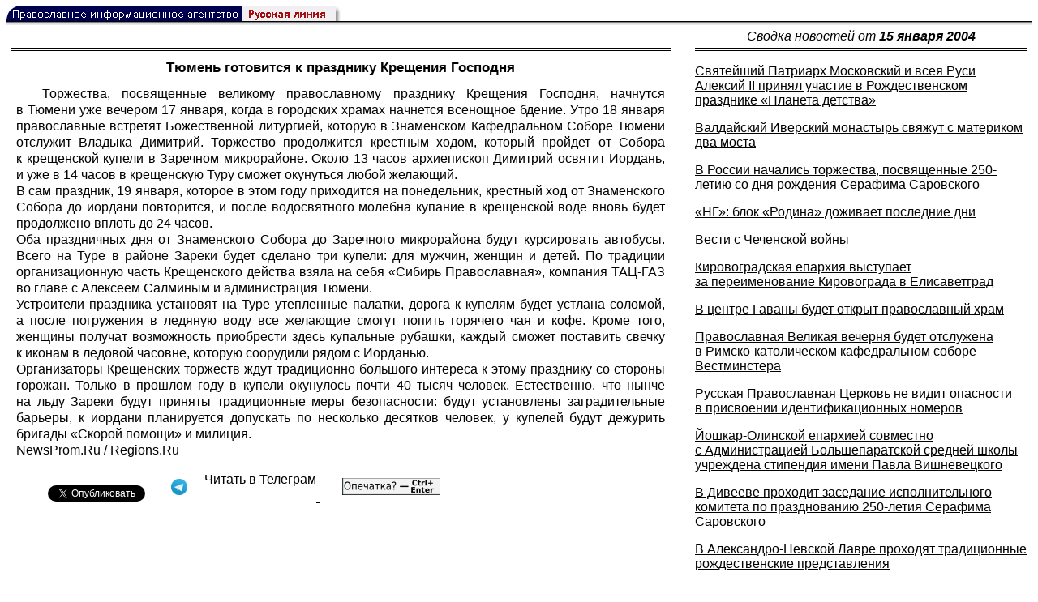

--- FILE ---
content_type: text/html; charset=UTF-8
request_url: https://rusk.ru/newsdata.php?idar=312855
body_size: 12579
content:
<!DOCTYPE HTML PUBLIC "-//W3C//DTD HTML 4.01 Transitional//EN" "http://www.w3.org/TR/html4/loose.dtd">
<html lang="ru">
<head>
<meta content="text/html; charset=UTF-8" http-equiv="Content-Type">
<meta name="viewport" content="width=device-width, height=device-height, initial-scale=1.0, user-scalable=no, maximum-scale=2.0"/>
<meta name="HandheldFriendly" content="True"/>
<meta name="description" content="Русская линия / Новости / Тюмень готовится к празднику Крещения Господня">
<title>Русская линия / Новости / Тюмень готовится к празднику Крещения Господня</title>
    <meta property="og:url"           content="https://rusk.ru/newsdata.php?idar=312855" />
    <meta property="og:type"          content="website" />
    <meta property="og:title"         content="Русская линия / Новости: Тюмень готовится к празднику Крещения Господня" />
    <meta property="og:description"   content="" />
    <meta property="og:image"         content="https://rusk.ru/ims/logo.jpg" />
<LINK REL=STYLESHEET TYPE="text/css" HREF="style.css?ts=13">
<link rel="image_src" href="/ims/logo.jpg" />

</head>  
<body>
    <!-- Сервис опечаток etersoft -->
    <script type="text/javascript" src="js/node_modules/@etersoft/retypos-webclient/dist/etersoft-typos.js?ts=13"></script>


<script type="text/javascript" src="/js/img.js?ts=13"></script>
<div id="mask" style="display:none" onclick="hideMask()">
	<div class="imgContainer">
		<div id="imgClose">&nbsp;</div>
		<img id="fullImg" />
		<div id="altImg">&nbsp;</div>
	</div>
</div>
<table border="0" cellPadding="0" cellSpacing="0" width="100%">
  <tr>
    <td align="left" width="370"><a href="https://rusk.ru/"><img border="0"
    src="/ims/agent.gif" width="416" height="18" alt="Русская линия"></a></td>
 </tr>
</table><div style="height:1px; background-color:black;"></div>
<div style="height:1px; background-color:#808080;"></div>
<div style="height:1px; background-color:#A2A2A2;"></div>
<div style="height:1px; background-color:#DDDDDD;"></div>
<div style="height:1px; background-color:#E8E8E8;"></div>

<table border="0" width="100%" cellPadding="0" cellSpacing="5" >
    <tr>
        <td></td>
        <td width="20"></td>
        <td width="33%" valign="middle" align="center">
<A class="ablack" title="Все сообщения от 15.01.2004" 
    href="svod.php?date=2004-01-15">
    <i>Сводка новостей от <b>15 января 2004</b></i></a>
        
         </td>
    </tr><tr>
         <td valign="top"><div style="height:2px; background-color:black;"></div>
<div style="height:1px; background-color:white;"></div>
<div style="height:1px; background-color:#000000;"></div>
<h1><div class="H1">Тюмень готовится к празднику Крещения Господня</div></h1><div class="freetext hyphens post">Торжества, посвященные великому православному празднику Крещения Господня, начнутся в Тюмени уже вечером 17 января, когда в городских храмах начнется всенощное бдение. Утро 18 января православные встретят Божественной литургией, которую в Знаменском Кафедральном Соборе Тюмени отслужит Владыка Димитрий. Торжество продолжится крестным ходом, который пройдет от Собора к крещенской купели в Заречном микрорайоне. Около 13 часов архиепископ Димитрий освятит Иордань, и уже в 14 часов в крещенскую Туру сможет окунуться любой желающий.<br>В сам праздник, 19 января, которое в этом году приходится на понедельник, крестный ход от Знаменского Собора до иордани повторится, и после водосвятного молебна купание в крещенской воде вновь будет продолжено вплоть до 24 часов.<br>Оба праздничных дня от Знаменского Собора до Заречного микрорайона будут курсировать автобусы. Всего на Туре в районе Зареки будет сделано три купели: для мужчин, женщин и детей. По традиции организационную часть Крещенского действа взяла на себя «Сибирь Православная», компания ТАЦ-ГАЗ во главе с Алексеем Салминым и администрация Тюмени.<br>Устроители праздника установят на Туре утепленные палатки, дорога к купелям будет устлана соломой, а после погружения в ледяную воду все желающие смогут попить горячего чая и кофе. Кроме того, женщины получат возможность приобрести здесь купальные рубашки, каждый сможет поставить свечку к иконам в ледовой часовне, которую соорудили рядом с Иорданью.<br>Организаторы Крещенских торжеств ждут традиционно большого интереса к этому празднику со стороны горожан. Только в прошлом году в купели окунулось почти 40 тысяч человек. Естественно, что нынче на льду Зареки будут приняты традиционные меры безопасности: будут установлены заградительные барьеры, к иордани планируется допускать по несколько десятков человек, у купелей будут дежурить бригады «Скорой помощи» и милиция.<br>NewsProm.Ru / <a class="ablack" href="http://www.regions.ru/"> Regions.Ru</a>
<noindex>

<!-- VKontakte -->
<div id="vk_api_transport"></div>
<script type="text/javascript">
  window.vkAsyncInit = function() {
    VK.init({
      apiId: 2924674,
      onlyWidgets: true
    });
    VK.Widgets.Like("vk_like", {type: "mini", pageTitle: 'Русская Линия: Тюмень готовится к празднику Крещения Господня', pageDescription: '', text:'Русская Линия: Тюмень готовится к празднику Крещения Господня', pageUrl:'https://rusk.ru/newsdata.php?idar=312855'} );
  };

  setTimeout(function() {
    var el = document.createElement("script");
    el.type = "text/javascript";
    el.src = "//vk.com/js/api/openapi.js";
    el.async = true;
    document.getElementById("vk_api_transport").appendChild(el);
  }, 0);
</script>

<!-- Facebook -->
<div id="fb-root"></div>
<script>
  (function(d, s, id){
     var js, fjs = d.getElementsByTagName(s)[0];
     if (d.getElementById(id)) {return;}
     js = d.createElement(s); js.id = id;
     js.src = "//connect.facebook.net/ru_RU/all.js#xfbml=1";
     fjs.parentNode.insertBefore(js, fjs);
   }(document, 'script', 'facebook-jssdk'));
</script>

<!-- Google Plus -->
<script type="text/javascript">
  window.___gcfg = {lang: 'ru'};

  (function() {
    var po = document.createElement('script'); po.type = 'text/javascript'; po.async = true;
    po.src = '//apis.google.com/js/plusone.js';
    var s = document.getElementsByTagName('script')[0]; s.parentNode.insertBefore(po, s);
  })();
</script>


<ul style="padding:0px; text-indent: 0px; text-align:left; margin-left: 0px;">

<!-- VKontakte -->
<li style="padding: 1px 5px; margin-right: 0px; display: inline;">
<div id="vk_like" style="float: left; background: none repeat scroll 0% 0% transparent; height: 22px;"></div>
</li>

<!-- FaceBook -->
<li style="padding: 1px 5px; margin-right: 0px; display: inline;">
<div class="fb-like" data-href="https://rusk.ru/newsdata.php?idar=312855" data-send="true" data-layout="button_count" data-width="450" data-show-faces="true" data-action="recommend"></div>
</li>


<!-- Google Plus -->
<li style="padding: 1px 5px; margin-right: 0px; display: inline;">
<g:plusone size="medium"></g:plusone>
</li>

<!-- Twitter -->
<li style="padding: 1px 5px; margin-right: 4px; display: inline;">
<a href="https://twitter.com/share" class="twitter-share-button" data-text="Русская Линия: Тюмень готовится к празднику Крещения Господня" data-lang="ru" data-hashtags="rusk">Твитнуть</a>
<script>!function(d,s,id){var js,fjs=d.getElementsByTagName(s)[0];if(!d.getElementById(id)){js=d.createElement(s);js.id=id;js.src="//platform.twitter.com/widgets.js";fjs.parentNode.insertBefore(js,fjs);}}(document,"script","twitter-wjs");</script>
</li>


<!-- Telegram -->
<li style="padding: 1px 5px; margin-right: 4px; display: inline;">
<a href="https://tgclick.com/ruskru"  style="text-decoration:none;margin-right:3px;">
<img border="0" src="ims/telegram-20.png">
</a>
<a href="https://tgclick.com/ruskru" title="Подписаться на новостной канал в Телеграм">
<span style="vertical-align: top;">Читать в Телеграм</span>
</a>
</li>

<!-- check typos -->
<li style="padding: 1px 5px; margin-right: 0px; display: inline;">
<img src="ims/typelogo.png" alt='Выделите текст и нажмите Ctrl-Enter, если заметили опечатку'">
</li>

<!-- ЖЖ -->
<!--
<li style="padding: 3px 5px; margin-right: 10px; display: inline;">
<form method="post" action=http://www.livejournal.com/update.bml name="updateForm" rel="nofollow" target="_blank"><div style="display:none;visible:false">
<input type="text" maxlength="100" name="subject" id="subject" class="text" size="43" value="Русская Линия: Тюмень готовится к празднику Крещения Господняhttps://rusk.ru/newsdata.php?idar=312855"/>
<textarea rows="1" cols="1" name="event">Русская Линия: Тюмень готовится к празднику Крещения Господняhttps://rusk.ru/newsdata.php?idar=312855<div align="right" style="border-style: outset; border-width: inherit; border-color: #FFFFFF; background-color: #3366FF; font-family: 'Courier New', Courier, monospace; color: #FFFFFF;">
Оригинал записи опубликован на блоге <a href="https://rusk.ru/newsdata.php?idar=312855">Русская Линия: Тюмень готовится к празднику Крещения Господня</a></div></textarea>
</div><input type="image" src="http://pics.livejournal.com/grafchitaru/pic/00294z9p" alt="Опубликовать в ЖЖ" title="Опубликовать в ЖЖ" value="Опубликовать в ЖЖ"></form></td><td><h3>Вы можете легко перепостить эту запись в ЖЖ. Для этого достаточно лишь нажать на кнопку и откроется новое окно.</h3>
</li>
-->

</ul>

</noindex>

</div>

</td>        <td></td>
        <td valign="top">

<div style="height:2px; background-color:black;"></div>
<div style="height:1px; background-color:white;"></div>
<div style="height:1px; background-color:#000000;"></div>
<p align="left"><a class="ablack2" href="/newsdata.php?idar=312822">
 <u>Святейший Патриарх Московский и всея Руси Алексий II принял участие в Рождественском празднике «Планета детства»</u></i></a><p align="left"><a class="ablack2" href="/newsdata.php?idar=312826">
 <u>Валдайский Иверский монастырь свяжут с материком два моста</u></i></a><p align="left"><a class="ablack2" href="/newsdata.php?idar=312862">
 <u>В России начались торжества, посвященные 250-летию со дня рождения Серафима Саровского</u></i></a><p align="left"><a class="ablack2" href="/newsdata.php?idar=150132">
 <u>«НГ»: блок «Родина» доживает последние дни</u></i></a><p align="left"><a class="ablack2" href="/newsdata.php?idar=150120">
 <u>Вести с Чеченской войны</u></i></a><p align="left"><a class="ablack2" href="/newsdata.php?idar=312901">
 <u>Кировоградская епархия выступает за переименование Кировограда в Елисаветград</u></i></a><p align="left"><a class="ablack2" href="/newsdata.php?idar=312821">
 <u>В центре Гаваны будет открыт православный храм</u></i></a><p align="left"><a class="ablack2" href="/newsdata.php?idar=312897">
 <u>Православная Великая вечерня будет отслужена в Римско-католическом кафедральном соборе Вестминстера</u></i></a><p align="left"><a class="ablack2" href="/newsdata.php?idar=312906">
 <u>Русская Православная Церковь не видит опасности в присвоении идентификационных номеров</u></i></a><p align="left"><a class="ablack2" href="/newsdata.php?idar=312856">
 <u>Йошкар-Олинской епархией совместно с Администрацией Большепаратской средней школы учреждена стипендия имени Павла Вишневецкого</u></i></a><p align="left"><a class="ablack2" href="/newsdata.php?idar=312842">
 <u>В Дивееве проходит заседание исполнительного комитета по празднованию 250-летия Серафима Саровского</u></i></a><p align="left"><a class="ablack2" href="/newsdata.php?idar=312832">
 <u>В Александро-Невской Лавре проходят традиционные рождественские представления</u></i></a><p align="left"><a class="ablack2" href="/newsdata.php?idar=312905">
 <u>Владимир Путин назвал главной целью работы ФСБ — обеспечение национальных интересов</u></i></a><p align="left"><a class="ablack2" href="/newsdata.php?idar=312848">
 <u>Фракция «Родина» на заседании Госдумы намерена поставить вопрос об отставке Чубайса</u></i></a><p align="left"><a class="ablack2" href="/newsdata.php?idar=150138">
 <u>Бойня на дорогах</u></i></a><p align="left"><a class="ablack2" href="/newsdata.php?idar=150137">
 <u>Михаил Ходорковский оставлен под стражей до 25 марта</u></i></a><p align="left"><a class="ablack2" href="/newsdata.php?idar=312902">
 <u>Правительство России в целом поддержало идею создания системы персонального учета населения страны</u></i></a><p align="left"><a class="ablack2" href="/newsdata.php?idar=312864">
 <u>Затраты на здравоохранение в России в 60% случаев оплачивает потребитель</u></i></a><p align="left"><a class="ablack2" href="/newsdata.php?idar=312900">
 <u>В Киеве состоялась презентация издания поэмы Максимилиана Волошина «Святой Серафим»</u></i></a><p align="left"><a class="ablack2" href="/newsdata.php?idar=150133">
 <u>ЦИК Грузии официально объявил Саакашвили президентом</u></i></a><p align="left"><a class="ablack2" href="/newsdata.php?idar=312830">
 <u>В Крещенскую ночь общественный транспорт Оренбурга будет работать до утра</u></i></a><p align="left"><a class="ablack2" href="/newsdata.php?idar=312867">
 <u>В Москве в рамках Рождественских чтений состоится благотворительный концерт для молодежи</u></i></a><p align="left"><a class="ablack2" href="/newsdata.php?idar=312833">
 <u>В Богоявленский сочельник члены православного туристического клуба отправятся в пеший поход</u></i></a><p align="left"><a class="ablack2" href="/newsdata.php?idar=312820">
 <u>Семинар по религиозным вопросам проходит во Владивостоке</u></i></a><p align="left"><a class="ablack2" href="/newsdata.php?idar=312834">
 <u>На праздник Крещения Господня состоится купание жителей Тавды в святой Иордани, обустроенной на реке Туре</u></i></a><p align="left"><a class="ablack2" href="/newsdata.php?idar=312887">
 <u>В архангельском храме состоялись богослужения с сурдопереводом</u></i></a><p align="left"><a class="ablack2" href="/newsdata.php?idar=312835">
 <u>В Кировограде состоится крестный ход с освящением всех городских колодцев и природных источников</u></i></a><p align="left"><a class="ablack2" href="/newsdata.php?idar=312888">
 <u>Студенческому храму исполнился год</u></i></a><p align="left"><a class="ablack2" href="/newsdata.php?idar=312889">
 <u>Из Мурманска в Москву отправятся иконы с ликами погибших моряков с АПЛ «Курск»</u></i></a><p align="left"><table border=2px width="100%" style="border-left: none;"><tr><td align=left style="border: none;">Тюмень готовится к празднику Крещения Господня</i></a></td></tr></table><p align="left"><a class="ablack2" href="/newsdata.php?idar=312857">
 <u>В Нижегородской области проведена акция «Рождество за решеткой»</u></i></a><p align="left"><a class="ablack2" href="/newsdata.php?idar=312858">
 <u>В Воронеже открылась выставка работ священнослужителей-художников</u></i></a><p align="left"><a class="ablack2" href="/newsdata.php?idar=312840">
 <u>Около трехсот нижегородцев отказались менять паспорта по религиозным мотивам</u></i></a><p align="left"><a class="ablack2" href="/newsdata.php?idar=312899">
 <u>В Казани прошел творческий вечер «Рождественские праздники татар-кряшен»</u></i></a><p align="left"><a class="ablack2" href="/newsdata.php?idar=312841">
 <u>Православный храм-часовня будет построен на территории завода «Биоком» в Чувашии</u></i></a><p align="left"><a class="ablack2" href="/newsdata.php?idar=312861">
 <u>В Москве состоится конференция, посвященная протоиерею Сергию Булгакову</u></i></a><p align="left"><a class="ablack2" href="/newsdata.php?idar=312827">
 <u>Светские власти Московской области удовлетворены возведением архимандрита Марка в сан епископа Егорьевского</u></i></a><p align="left"><a class="ablack2" href="/newsdata.php?idar=312863">
 <u>Совершен чин освящения хирургического отделения Городской клинической больницы Екатеринбурга</u></i></a><p align="left"><a class="ablack2" href="/newsdata.php?idar=312903">
 <u>В Москве пройдет презентация Концепции Центра духовного развития молодежи Данилова монастыря</u></i></a><p align="left"><a class="ablack2" href="/newsdata.php?idar=312878">
 <u>Тульский молельный дом баптистов после взрыва не подлежит реставрации</u></i></a><p align="left"><a class="ablack2" href="/newsdata.php?idar=312870">
 <u>В Кондопоге открылась мусульманская воскресная школа</u></i></a><p align="left"><a class="ablack2" href="/newsdata.php?idar=312871">
 <u>Руководство военного училища МВД выделит курсантам — мусульманам помещение для совершения молитв</u></i></a><p align="left"><a class="ablack2" href="/newsdata.php?idar=312825">
 <u>МИД РФ предостерегает российских мусульман от паломничества через Ирак</u></i></a><p align="left"><a class="ablack2" href="/newsdata.php?idar=312886">
 <u>К приезду В. Путина в Кидекше на один день провели освещение</u></i></a><p align="left"><a class="ablack2" href="/newsdata.php?idar=312873">
 <u>В. Путин обещает наказать виновных в массовом заболевании призывников</u></i></a><p align="left"><a class="ablack2" href="/newsdata.php?idar=312883">
 <u>В. Путин поздравил М. Саакашвили с победой на выборах</u></i></a><p align="left"><a class="ablack2" href="/newsdata.php?idar=312866">
 <u>Фольклорный ансамбль «Тыва» отмечает 15-летие со дня основания</u></i></a><p align="left"><a class="ablack2" href="/newsdata.php?idar=312885">
 <u>Из Краснодарского края депортированы 14 таджиков</u></i></a><p align="left"><a class="ablack2" href="/newsdata.php?idar=312849">
 <u>Отменен оправдательный приговор подозреваемому в убийстве Дмитрия Балашова</u></i></a><p align="left"><a class="ablack2" href="/newsdata.php?idar=312852">
 <u>Сергей Степашин посчитает, сколько на самом деле стоит Россия</u></i></a><p align="left"><a class="ablack2" href="/newsdata.php?idar=312838">
 <u>На Всероссийской киноаллее появятся имена Василия Ланового и Татьяны Дорониной</u></i></a><p align="left"><a class="ablack2" href="/newsdata.php?idar=312890">
 <u>Дмитрий Хворостовский выступит в Петербурге перед блокадниками с песнями военных лет</u></i></a><p align="left"><a class="ablack2" href="/newsdata.php?idar=312874">
 <u>Россия собирается возобновить собственные программы по исследованию Солнечной системы</u></i></a><p align="left"><a class="ablack2" href="/newsdata.php?idar=407232">
 <u>Количество отмечающих Старый Новый год граждан год от года неуклонно растет</u></i></a><p align="left"><a class="ablack2" href="/newsdata.php?idar=312875">
 <u>Минздрав РФ усиливает меры по недопущению «атипичной пневмонии» в Россию</u></i></a><p align="left"><a class="ablack2" href="/newsdata.php?idar=312839">
 <u>В учебных заведениях Министерства юстиции РФ обучаются более 16 тысяч человек</u></i></a><p align="left"><a class="ablack2" href="/newsdata.php?idar=312877">
 <u>Проститутка убила старушку утюгом, чтобы завладеть фамильной иконой</u></i></a><p align="left"><a class="ablack2" href="/newsdata.php?idar=312843">
 <u>К 2008 году система обязательного медстрахования охватит всю территорию России</u></i></a><p align="left"><a class="ablack2" href="/newsdata.php?idar=312828">
 <u>Количество осужденных в 2003 году в России сократилось на 18 тысяч человек</u></i></a><p align="left"><a class="ablack2" href="/newsdata.php?idar=312846">
 <u>В Курске прошли литературные чтения памяти писателя Евгения Носова</u></i></a><p align="left"><a class="ablack2" href="/newsdata.php?idar=312829">
 <u>Федеральная миграционная служба РФ преступила к формированию единой базы данных иностранных граждан</u></i></a><p align="left"><a class="ablack2" href="/newsdata.php?idar=312892">
 <u>Митрополит Винницкий и Могилев-Подольский вручил протоиерею Василию Сонину церковную награду</u></i></a><p align="left"><a class="ablack2" href="/newsdata.php?idar=312893">
 <u>В дни Святок Объединением православной молодежи Крыма был организован Рождественский праздник для детей Симферопольского интерната</u></i></a><p align="left"><a class="ablack2" href="/newsdata.php?idar=312894">
 <u>Участниками 3-го Епархиального фестиваля детских рождественских постановок стали 12 коллективов из всех благочиний Крыма</u></i></a><p align="left"><a class="ablack2" href="/newsdata.php?idar=312896">
 <u>Более 40 несовершеннолетних, находящихся в Симферопольском СИЗО, были крещены в течение 2003 года</u></i></a><p align="left"><a class="ablack2" href="/newsdata.php?idar=312891">
 <u>В Сумском молодежном центре прошла Рождественская выставка</u></i></a><p align="left"><a class="ablack2" href="/newsdata.php?idar=312859">
 <u>В соборе Брестской крепости освятили новые колокола</u></i></a><p align="left"><a class="ablack2" href="/newsdata.php?idar=312860">
 <u>Певческая капелла «Классика» из Чебоксар выступила перед земляками</u></i></a><p align="left"><a class="ablack2" href="/newsdata.php?idar=312904">
 <u>Более 500 молодых супружеских пар помолились вместе во львовском храме</u></i></a><p align="left"><a class="ablack2" href="/newsdata.php?idar=312898">
 <u>Молдавия в 2004 году выпустит новые памятные монеты</u></i></a><p align="left"><a class="ablack2" href="/newsdata.php?idar=150134">
 <u>МВД Грузии задержало 11-летнего «снайпера»</u></i></a><p align="left"><a class="ablack2" href="/newsdata.php?idar=312908">
 <u>Католики во Франции пострадали от закона о запрете на ношение платков</u></i></a><p align="left"><a class="ablack2" href="/newsdata.php?idar=312823">
 <u>Премьера нового фильма Мэла Гибсона пройдет однвременно в 2000 кинотеатров</u></i></a><p align="left"><a class="ablack2" href="/newsdata.php?idar=312824">
 <u>Совершен поджег католической церкви на Шри-Ланке</u></i></a><p align="left"><a class="ablack2" href="/newsdata.php?idar=312907">
 <u>В США состоялась конференция «Будущее англиканского сообщества»</u></i></a><p align="left"><a class="ablack2" href="/newsdata.php?idar=312837">
 <u>Всего лишь половина протестантских пасторов имеет библейское мировоззрение</u></i></a><p align="left"><a class="ablack2" href="/newsdata.php?idar=312876">
 <u>Мусульмане США — объекты новой охоты на ведьм</u></i></a><p align="left"><a class="ablack2" href="/newsdata.php?idar=312869">
 <u>Глава оппозиционной мусульманской партии Малайзии призывает запретить выступления певицы Мэрайи Кэрри</u></i></a><p align="left"><a class="ablack2" href="/newsdata.php?idar=312909">
 <u>Первую в мире женскую мечеть собираются построить в Индии</u></i></a><p align="left"><a class="ablack2" href="/newsdata.php?idar=312910">
 <u>Шариатский суд приговорил отца-насильника к смерти через забивание камнями</u></i></a><p align="left"><a class="ablack2" href="/newsdata.php?idar=312872">
 <u>Муфтий Египта запретил репетиторство</u></i></a><p align="left"><a class="ablack2" href="/newsdata.php?idar=312847">
 <u>В Мекку прибыли первые 70 российских паломников</u></i></a><p align="left"><a class="ablack2" href="/newsdata.php?idar=312880">
 <u>Сербия и Черногория ликвидирует 1,3 млн. фугасов</u></i></a><p align="left"><a class="ablack2" href="/newsdata.php?idar=312884">
 <u>Еврокомиссия обвинила шесть европейских стран в нарушении законодательства по отходам</u></i></a><p align="left"><a class="ablack2" href="/newsdata.php?idar=312844">
 <u>Миллионам жителей Эфиопии угрожает голод, считают специалисты ООН</u></i></a><p align="left"><a class="ablack2" href="/newsdata.php?idar=312850">
 <u>Возле церкви в пакистанском городе Карачи взорван автомобиль</u></i></a><p align="left"><a class="ablack2" href="/newsdata.php?idar=312879">
 <u>Японцы вырастили эмбриональные стволовые клетки человека</u></i></a><p align="left"><a class="ablack2" href="/newsdata.php?idar=312881">
 <u>В Ираке cтали недействительными динары с изображением Хусейна</u></i></a><p align="left"><a class="ablack2" href="/newsdata.php?idar=312851">
 <u>Мумия очень важного для египтян льва найдена в гробнице кормилицы Тутанхамона</u></i></a><p align="left"><a class="ablack2" href="/newsdata.php?idar=312853">
 <u>В Москве открылась выставка «Золото Колумбии доколумбовой эпохи»</u></i></a><p align="left"><a class="ablack2" href="/newsdata.php?idar=312911">
 <u>Угандийские террористы утверждают, что Бог симпатизирует им</u></i></a><p align="left"><a class="ablack2" href="/newsdata.php?idar=1001185">
 <u>Рождественский органный фестиваль</u><br><i class="index_subname">Дарья ГУБАРЕВА...</i></a><p align="left"><a class="ablack2" href="/newsdata.php?idar=312836">
 <u>На аукционе Сотбис будет продано полотно Пикассо, оцениваемое в 70 млн. долларов</u></i></a>      
       </td>
   </tr>
</table>

<hr size=1>
<div align="center">

<!-- Top100 (Kraken) Counter -->
<script>
(function (w, d, c) {
 (w[c] = w[c] || []).push(function() {
 var options = {
 project: '53105'
 };
 try {
 w.top100Counter = new top100(options);
 } catch(e) { }
 });
 var n = d.getElementsByTagName("script")[0],
 s = d.createElement("script"),
 f = function () { n.parentNode.insertBefore(s, n); };
 s.type = "text/javascript";
 s.async = true;
 s.src =
 (d.location.protocol == "https:" ? "https:" : "http:") +
 "//st.top100.ru/top100/top100.js";
 if (w.opera == "[object Opera]") {
 d.addEventListener("DOMContentLoaded", f, false);
 } else { f(); }
})(window, document, "_top100q");
</script>
<noscript><img
src="//counter.rambler.ru/top100.cnt?pid=53105"></noscript>
<!-- END Top100 (Kraken) Counter -->


<!--begin of Hristianstvo.Ru-->
<a href="http://www.hristianstvo.ru/?from=7" rel="nofollow">
<img src="/ims/hristianstvo-88x31-darkblue1.gif"
alt="Каталог Православное Христианство.Ру" width=88 height=31 border=0></a>
<!--end of Hristianstvo.Ru-->


<!-- SpyLOG Temporarely disabled
<script src="http://tools.spylog.ru/counter2.2.js" type="text/javascript" id="spylog_code" counter="641405" ></script>
<noscript>
<a href="http://u6414.05.spylog.com/cnt?cid=641405&f=3&p=0" target="_blank" rel="nofollow">
<img src="http://u6414.05.spylog.com/cnt?cid=641405&p=0" alt='SpyLOG' border='0' width=88 height=31 ></a> 
</noscript>
SpyLOG -->


<!--Rating@Mail.ru COUNTEr-->
<a target=_top href="http://top.mail.ru/jump?from=893151" rel="nofollow">
<img src="//top-fwz1.mail.ru/counter?id=893151;t=56" border=0 height=31 width=88 alt="Рейтинг@Mail.ru">
</a>
<!--/COUNTER-->

<!-- Yandex.Metrika informer -->
<a href="https://metrika.yandex.ru/stat/?id=12916126&amp;from=informer"
target="_blank" rel="nofollow"><img src="https://metrika-informer.com/informer/12916126/3_1_FFFFFFFF_EFEFEFFF_0_pageviews"
style="width:88px; height:31px; border:0;" alt="Яндекс.Метрика" title="Яндекс.Метрика: данные за сегодня (просмотры, визиты и уникальные посетители)" class="ym-advanced-informer" data-cid="12916126" data-lang="ru" /></a>
<!-- /Yandex.Metrika informer -->

<!-- Yandex.Metrika counter -->
<script type="text/javascript" >
    (function (d, w, c) {
        (w[c] = w[c] || []).push(function() {
            try {
                w.yaCounter12916126 = new Ya.Metrika({
                    id:12916126,
                    clickmap:true,
                    trackLinks:true,
                    accurateTrackBounce:true
                });
            } catch(e) { }
        });

        var n = d.getElementsByTagName("script")[0],
            s = d.createElement("script"),
            f = function () { n.parentNode.insertBefore(s, n); };
        s.type = "text/javascript";
        s.async = true;
        s.src = "https://cdn.jsdelivr.net/npm/yandex-metrica-watch/watch.js";

        if (w.opera == "[object Opera]") {
            d.addEventListener("DOMContentLoaded", f, false);
        } else { f(); }
    })(document, window, "yandex_metrika_callbacks");
</script>
<noscript><div><img src="https://mc.yandex.ru/watch/12916126" style="position:absolute; left:-9999px;" alt="" /></div></noscript>
<!-- /Yandex.Metrika counter -->

<script type="text/javascript" src="/analytics-utf8.js"></script>

<hr>

<script type="text/javascript">
<!--
var _acic={dataProvider:10,allowCookieMatch:false};(function(){var e=document.createElement("script");e.type="text/javascript";e.async=true;e.src="https://www.acint.net/aci.js";var t=document.getElementsByTagName("script")[0];t.parentNode.insertBefore(e,t)})()
//-->
</script><!--1675027079727--><div id='O6Pd_1675027079727'></div><!-- --><script async="async" src="https://w.uptolike.com/widgets/v1/zp.js?pid=tl807bfc6b1137519e9dd5023e5a1c7d94af66794e" type="text/javascript"></script>
    
</body>
</html>


--- FILE ---
content_type: text/html; charset=utf-8
request_url: https://accounts.google.com/o/oauth2/postmessageRelay?parent=https%3A%2F%2Frusk.ru&jsh=m%3B%2F_%2Fscs%2Fabc-static%2F_%2Fjs%2Fk%3Dgapi.lb.en.2kN9-TZiXrM.O%2Fd%3D1%2Frs%3DAHpOoo_B4hu0FeWRuWHfxnZ3V0WubwN7Qw%2Fm%3D__features__
body_size: 161
content:
<!DOCTYPE html><html><head><title></title><meta http-equiv="content-type" content="text/html; charset=utf-8"><meta http-equiv="X-UA-Compatible" content="IE=edge"><meta name="viewport" content="width=device-width, initial-scale=1, minimum-scale=1, maximum-scale=1, user-scalable=0"><script src='https://ssl.gstatic.com/accounts/o/2580342461-postmessagerelay.js' nonce="8gOgGMJP4inbfURceBTvEw"></script></head><body><script type="text/javascript" src="https://apis.google.com/js/rpc:shindig_random.js?onload=init" nonce="8gOgGMJP4inbfURceBTvEw"></script></body></html>

--- FILE ---
content_type: application/javascript;charset=utf-8
request_url: https://w.uptolike.com/widgets/v1/version.js?cb=cb__utl_cb_share_1769308159854202
body_size: 396
content:
cb__utl_cb_share_1769308159854202('1ea92d09c43527572b24fe052f11127b');